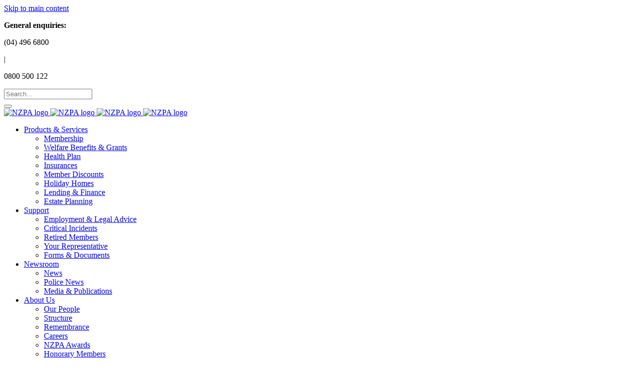

--- FILE ---
content_type: text/html; charset=utf-8
request_url: https://www.policeassn.org.nz/products-services/insurances/police-general-insurance/north-island-weather-2023
body_size: 10687
content:
<!DOCTYPE html>
<html lang="en-us">
<head>
    <meta charset="utf-8">

<!-- 
	This website is powered by TYPO3 - inspiring people to share!
	TYPO3 is a free open source Content Management Framework initially created by Kasper Skaarhoj and licensed under GNU/GPL.
	TYPO3 is copyright 1998-2025 of Kasper Skaarhoj. Extensions are copyright of their respective owners.
	Information and contribution at https://typo3.org/
-->

<link rel="icon" href="/_assets/356041292fbc3adb741af14563111c92/Images/favicon.ico" type="image/vnd.microsoft.icon">
<title>NZPA: North Island Weather 2023</title>
<meta name="generator" content="TYPO3 CMS">
<meta name="viewport" content="width=device-width, initial-scale=1">
<meta name="twitter:card" content="summary">

<link rel="stylesheet" href="/_assets/356041292fbc3adb741af14563111c92/JavaScript/fontawesome/css/all.min.css?1760577346" media="all" nonce="ctCvDq4iZI-d0gCQfUtM89ifRLrVTtWPDqMMPmF-Nq4JwbyfDq6K8Q">

<link rel="stylesheet" href="/typo3temp/assets/css/d786649a85acc59e5afd49a9f1947067.css?1728941310" media="all" nonce="ctCvDq4iZI-d0gCQfUtM89ifRLrVTtWPDqMMPmF-Nq4JwbyfDq6K8Q">
<link rel="stylesheet" href="/_assets/57719826e4b7df4321bd27b3a728d3ef/JavaScript/swiper/swiper-bundle.min.css?1752450429" media="all" nonce="ctCvDq4iZI-d0gCQfUtM89ifRLrVTtWPDqMMPmF-Nq4JwbyfDq6K8Q">
<link rel="stylesheet" href="https://fonts.googleapis.com/css2?family=Poppins:ital,wght@0,100;0,200;0,300;0,400;0,500;0,600;0,700;0,800;0,900;1,100;1,200;1,300;1,400;1,500;1,600;1,700;1,800;1,900&amp;display=swap" media="all" nonce="ctCvDq4iZI-d0gCQfUtM89ifRLrVTtWPDqMMPmF-Nq4JwbyfDq6K8Q">
<link rel="stylesheet" href="/_assets/356041292fbc3adb741af14563111c92/JavaScript/dist/style.css?1760577346" media="all" nonce="ctCvDq4iZI-d0gCQfUtM89ifRLrVTtWPDqMMPmF-Nq4JwbyfDq6K8Q">




<script src="/typo3temp/assets/js/126c4844b0667fde37eb9f7b8390a2fb.js?1729560499" nonce="ctCvDq4iZI-d0gCQfUtM89ifRLrVTtWPDqMMPmF-Nq4JwbyfDq6K8Q"></script>



<link rel="canonical" href="https://www.policeassn.org.nz/products-services/insurances/police-general-insurance/north-island-weather-2023">

</head>
<body class="withmenu">
<!-- Google Tag Manager (noscript) -->
<noscript><iframe src="https://www.googletagmanager.com/ns.html?id=GTM-M3LBR6D"
height="0" width="0" style="display:none;visibility:hidden"></iframe></noscript>
<!-- End Google Tag Manager (noscript) -->
<!-- Google Tag Manager (noscript) -->
<noscript><iframe src="https://www.googletagmanager.com/ns.html?id=GTM-W6R9542"
height="0" width="0" style="display:none;visibility:hidden"></iframe></noscript>
<!-- End Google Tag Manager (noscript) -->
<noscript><span id="javascript-required-message">Please enable JavaScript to view this website.</span></noscript>
<div class="h-full flex flex-col body-bg min-h-screen bg-white text-brand5" x-data :class="{'menu-open': $store.mainMenu}">
    <a class="sr-only" href="#content">
        Skip to main content
    </a>

    
<div class="hidden md:block">
    

    <div id="topBar" class="px-[5%] bg-brand4 w-full">
        <div class="w-full">
            <div class="grid grid-cols-2">
                <div>
                    <div class="flex items-center justify-start h-full">
                        


    

    

            <div id="c228" class="frame frame-default frame-type-text frame-layout-0 frame-textcolour-0 frame-bgcolour-0"
                
            >
                
                
                    



                
                
                        
                            



                        
                        
    <div class="ce-bodytext">
        <p><strong>General enquiries:</strong></p>
<p>(04) 496 6800</p>
<p>|</p>
<p>0800 500 122</p>
    </div>

                    
                
                    



                
                
                    



                
            </div>

        


                    </div>
                </div>
                <div id="top-bar-right-content-md-container">
                    <div id="top-bar-right-content" class="flex flex-wrap md:flex-nowrap items-center justify-center md:justify-end h-full">
                        
                            
<div id="SearchBar" class="my-3 searchbar block">
    <form
        method="get"
        id="form_kesearch_nav"
        name="form_kesearch_pi1"
        action="/search"
        role="search"
        class="flex items-center gap-2"
        x-data="siteSearch"
        x-cloak
    >
        <div class="input-group flex gap-3">
            <input
                type="search"
                id="ke-search-sword"
                name="tx_kesearch_pi1[sword]"
                value=""
                placeholder="Search..."
                required
                minlength="3"
                class="form-control border rounded-full py-2 px-2"
                aria-label="Search"
                spellcheck="false"
                x-ref="input"
            />
        </div>
        <button type="submit" @click.prevent="submit" aria-controls="ke-search-sword">
            <i class="h-6 fa-solid fa-magnifying-glass"></i>
        </button>
    </form>
</div>








                        
                        


    

    

            <a id="c1084"></a>
            
            
            
                



            
            
                



            
            

    
        <div class="tx-holidayhomes">
    <noscript style="color:red;">You must have JavaScript enabled to use this plugin</noscript>
    
    <div class="holidayhomes-vue" data-component="bookinglock" data-content="1084">
        
    </div>   


</div>

    


            
                



            
            
                



            
            

        




    

    

            <div id="c229" class="frame frame-default frame-type-html frame-layout-0 frame-textcolour-0 frame-bgcolour-0"
                
            >
                
                
                    



                
                
                        
                        

    <div class="flex flex-nowrap">
  <a href="https://www.facebook.com/NZPoliceAssociation" target="_blank"><i class="fab fa-facebook-f"></i></a>
  <a href="https://twitter.com/nzpoliceassn" target="_blank"><i class="fab fa-twitter"></i></a>
</div>


                    
                
                    



                
                
                    



                
            </div>

        


                        
                    </div>
                </div>
            </div>
        </div>
    </div>

</div>
<header class="header fixed md:sticky z-20 left-0 right-0 top-0 w-full flex flex-col bg-brand1 md:bg-white transition duration-500"  :class="$store.scroll.isScrolled && 'scrolled'">
    

    <div class="pl-[5%] justify-between align-middle h-24 flex items-center">
        <div class="logo origin-top-left self-start pt-5 transition duration-500">
            <a class="relative block transition-all duration-500" href="/">
                <img class="main-logo hidden md:block absolute top-0 left-0 bg-white p-2 rounded-full transition-all duration-500" alt="NZPA logo" src="/_assets/356041292fbc3adb741af14563111c92/Images/Logo_Main.svg" width="120" height="122" />
                <img class="small-logo hidden md:block absolute top-0 left-0 bg-transparent rounded-full transition-all duration-500" alt="NZPA logo" src="/_assets/356041292fbc3adb741af14563111c92/Images/Logo_Small.svg" width="180" height="52" />
                <img class="main-logo block md:hidden absolute top-0 left-0 rounded-full transition-all duration-500" alt="NZPA logo" src="/_assets/356041292fbc3adb741af14563111c92/Images/Logo_Main2.svg" width="120" height="122" />
                <img class="small-logo block md:hidden absolute top-0 left-0 bg-transparent rounded-full transition-all duration-500" alt="NZPA logo" src="/_assets/356041292fbc3adb741af14563111c92/Images/NZPA_Logo_Small_White.svg" width="180" height="52" />
            </a>
        </div>

        

            <nav class="navigation h-full flex items-center">
         
                
                    <div class="menu-nohamburger hidden xl:flex items-center ml-5 h-full">
                        
<ul class="flex gap-5 justify-center items-center">
	
		<li
			class="menu-group group relative block  active">
			
					<div class="menu-item flex items-center gap-5">
						<a title="Products &amp; Services" class="relative px-2 h-20 content-center text-center" href="/products-services">
							<span class="relative inline-block">Products &amp; Services</span>
						</a>
					</div>

					<ul class="sub-menu hidden group-hover:block w-full absolute top-100 left-0 bg-white shadow-md whitespace-nowrap py-2"
						style="left:50%; translate:-50%; min-width:300px;"
					>
						
							<li class="">
								<div class="flex items-center gap-5">
									<a class="w-full p-2 items-center justify-center text-center" title="Membership" href="/support/membership">
										Membership
									</a>
								</div>
								
									<ul class="third-level-menu hidden">
										
									</ul>
								
							</li>
						
							<li class="">
								<div class="flex items-center gap-5">
									<a class="w-full p-2 items-center justify-center text-center" title="Welfare Benefits &amp; Grants" href="/products-services/member-benefits/welfare-benefits-grants">
										Welfare Benefits &amp; Grants
									</a>
								</div>
								
							</li>
						
							<li class="">
								<div class="flex items-center gap-5">
									<a class="w-full p-2 items-center justify-center text-center" title="Health Plan" href="/products-services/health-plan">
										Health Plan
									</a>
								</div>
								
									<ul class="third-level-menu hidden">
										
									</ul>
								
							</li>
						
							<li class="active">
								<div class="flex items-center gap-5">
									<a class="w-full p-2 items-center justify-center text-center" title="Insurances" href="/products-services/insurances">
										Insurances
									</a>
								</div>
								
									<ul class="third-level-menu hidden">
										
									</ul>
								
							</li>
						
							<li class="">
								<div class="flex items-center gap-5">
									<a class="w-full p-2 items-center justify-center text-center" title="Member Discounts" href="/products-services/member-benefits/member-discounts">
										Member Discounts
									</a>
								</div>
								
							</li>
						
							<li class="">
								<div class="flex items-center gap-5">
									<a class="w-full p-2 items-center justify-center text-center" title="Holiday Homes" href="/holiday-homes">
										Holiday Homes
									</a>
								</div>
								
									<ul class="third-level-menu hidden">
										
									</ul>
								
							</li>
						
							<li class="">
								<div class="flex items-center gap-5">
									<a class="w-full p-2 items-center justify-center text-center" title="Lending &amp; Finance" href="/products-services/lending-finance">
										Lending &amp; Finance
									</a>
								</div>
								
									<ul class="third-level-menu hidden">
										
									</ul>
								
							</li>
						
							<li class="">
								<div class="flex items-center gap-5">
									<a class="w-full p-2 items-center justify-center text-center" title="Estate Planning" href="/products-services/estate-planning">
										Estate Planning
									</a>
								</div>
								
							</li>
						
					</ul>
				
		</li>
	
		<li
			class="menu-group group relative block ">
			
					<div class="menu-item flex items-center gap-5">
						<a title="Support" class="relative px-2 h-20 content-center text-center" href="/support">
							<span class="relative inline-block">Support</span>
						</a>
					</div>

					<ul class="sub-menu hidden group-hover:block w-full absolute top-100 left-0 bg-white shadow-md whitespace-nowrap py-2"
						style="left:50%; translate:-50%; min-width:300px;"
					>
						
							<li class="">
								<div class="flex items-center gap-5">
									<a class="w-full p-2 items-center justify-center text-center" title="Employment &amp; Legal Advice" href="/support/employment-legal-advice">
										Employment &amp; Legal Advice
									</a>
								</div>
								
									<ul class="third-level-menu hidden">
										
									</ul>
								
							</li>
						
							<li class="">
								<div class="flex items-center gap-5">
									<a class="w-full p-2 items-center justify-center text-center" title="Critical Incidents" href="/support/critical-incidents">
										Critical Incidents
									</a>
								</div>
								
							</li>
						
							<li class="">
								<div class="flex items-center gap-5">
									<a class="w-full p-2 items-center justify-center text-center" title="Retired Members" href="/support/retired-members">
										Retired Members
									</a>
								</div>
								
									<ul class="third-level-menu hidden">
										
									</ul>
								
							</li>
						
							<li class="">
								<div class="flex items-center gap-5">
									<a class="w-full p-2 items-center justify-center text-center" title="Your Representative" href="/support/your-representative">
										Your Representative
									</a>
								</div>
								
							</li>
						
							<li class="">
								<div class="flex items-center gap-5">
									<a class="w-full p-2 items-center justify-center text-center" title="Forms &amp; Documents" href="/support/forms-documents">
										Forms &amp; Documents
									</a>
								</div>
								
							</li>
						
					</ul>
				
		</li>
	
		<li
			class="menu-group group relative block ">
			
					<div class="menu-item flex items-center gap-5">
						<a title="Newsroom" class="relative px-2 h-20 content-center text-center" href="/newsroom">
							<span class="relative inline-block">Newsroom</span>
						</a>
					</div>

					<ul class="sub-menu hidden group-hover:block w-full absolute top-100 left-0 bg-white shadow-md whitespace-nowrap py-2"
						style="left:50%; translate:-50%; min-width:300px;"
					>
						
							<li class="">
								<div class="flex items-center gap-5">
									<a class="w-full p-2 items-center justify-center text-center" title="News" href="/newsroom/news-media">
										News
									</a>
								</div>
								
									<ul class="third-level-menu hidden">
										
									</ul>
								
							</li>
						
							<li class="">
								<div class="flex items-center gap-5">
									<a class="w-full p-2 items-center justify-center text-center" title="Police News" href="/newsroom/police-news">
										Police News
									</a>
								</div>
								
									<ul class="third-level-menu hidden">
										
									</ul>
								
							</li>
						
							<li class="">
								<div class="flex items-center gap-5">
									<a class="w-full p-2 items-center justify-center text-center" title="Media &amp; Publications" href="/newsroom/publications">
										Media &amp; Publications
									</a>
								</div>
								
							</li>
						
					</ul>
				
		</li>
	
		<li
			class="menu-group group relative block ">
			
					<div class="menu-item flex items-center gap-5">
						<a title="About Us" class="relative px-2 h-20 content-center text-center" href="/about-us">
							<span class="relative inline-block">About Us</span>
						</a>
					</div>

					<ul class="sub-menu hidden group-hover:block w-full absolute top-100 left-0 bg-white shadow-md whitespace-nowrap py-2"
						style="left:50%; translate:-50%; min-width:300px;"
					>
						
							<li class="">
								<div class="flex items-center gap-5">
									<a class="w-full p-2 items-center justify-center text-center" title="Our People" href="/about-us/our-people">
										Our People
									</a>
								</div>
								
							</li>
						
							<li class="">
								<div class="flex items-center gap-5">
									<a class="w-full p-2 items-center justify-center text-center" title="Structure" href="/about-us/structure">
										Structure
									</a>
								</div>
								
							</li>
						
							<li class="">
								<div class="flex items-center gap-5">
									<a class="w-full p-2 items-center justify-center text-center" title="Remembrance" href="/support/remembrance">
										Remembrance
									</a>
								</div>
								
							</li>
						
							<li class="">
								<div class="flex items-center gap-5">
									<a class="w-full p-2 items-center justify-center text-center" title="Careers" href="/about-us/careers">
										Careers
									</a>
								</div>
								
							</li>
						
							<li class="">
								<div class="flex items-center gap-5">
									<a class="w-full p-2 items-center justify-center text-center" title="NZPA Awards" href="/about-us/nzpa-awards">
										NZPA Awards
									</a>
								</div>
								
							</li>
						
							<li class="">
								<div class="flex items-center gap-5">
									<a class="w-full p-2 items-center justify-center text-center" title="Honorary Members" href="/about-us/honorary-members">
										Honorary Members
									</a>
								</div>
								
							</li>
						
							<li class="">
								<div class="flex items-center gap-5">
									<a class="w-full p-2 items-center justify-center text-center" title="Life Members" href="/about-us/life-members">
										Life Members
									</a>
								</div>
								
							</li>
						
					</ul>
				
		</li>
	
		<li
			class="menu-group group relative block ">
			
					<div class="menu-item flex items-center gap-5">
						<a title="Contact Us" class="relative px-2 h-20 content-center text-center" href="/contact-us">
							<span class="relative inline-block">Contact Us</span>
						</a>
					</div>

					<ul class="sub-menu hidden group-hover:block w-full absolute top-100 left-0 bg-white shadow-md whitespace-nowrap py-2"
						style="left:50%; translate:-50%; min-width:300px;"
					>
						
							<li class="">
								<div class="flex items-center gap-5">
									<a class="w-full p-2 items-center justify-center text-center" title="Additional Support" href="/contact-us/additional-support">
										Additional Support
									</a>
								</div>
								
							</li>
						
							<li class="">
								<div class="flex items-center gap-5">
									<a class="w-full p-2 items-center justify-center text-center" title="Complaints Process" href="/contact-us/complaints-process">
										Complaints Process
									</a>
								</div>
								
							</li>
						
							<li class="">
								<div class="flex items-center gap-5">
									<a class="w-full p-2 items-center justify-center text-center" title="Complaints &amp; Feedback Form" href="/support/complaints">
										Complaints &amp; Feedback Form
									</a>
								</div>
								
							</li>
						
							<li class="">
								<div class="flex items-center gap-5">
									<a class="w-full p-2 items-center justify-center text-center" title="Death Notices" href="/contact-us/death-notices">
										Death Notices
									</a>
								</div>
								
							</li>
						
					</ul>
				
		</li>
	
		<li
			class="menu-group group relative block ">
			
					<a title="Discounts" href="/products-services/member-benefits/member-discounts">
						Discounts
					</a>
				
		</li>
	
</ul>
<div class="block h-full">
	<div class="login-panel h-full">
		


    

    

            <a id="c239"></a>
            
            
            
                



            
            
                



            
            

    
        
        <div class="typo3_show_logged_out">
            <a class="btn btn-white" href="/support/membership">Join NZPA</a>
            <a class="btn btn-primary" href="/products-services/insurances/police-general-insurance/north-island-weather-2023?tx_authlogin_login%5Baction%5D=login&amp;tx_authlogin_login%5Bcontroller%5D=Login&amp;cHash=befcc4542fc3ecedb1cd29c625c506e4">Log in</a>
        </div>
    


    


            
                



            
            
                



            
            

        


	</div>
</div>

                    </div>
                

                
  

                <div class="flex flex-col md:flex-row-reverse md:h-full justify-end xl:hidden">
                    <div class="toggle-container h-full px-10 flex items-center">
                        <button id="menuToggle" class="flex flex-col gap-2 relative" x-data @click.stop="$store.mainMenu = !$store.mainMenu" :class="{ 'active': $store.mainMenu }" aria-controls="main-menu" :aria-expanded="$store.mainMenu" aria-label="Menu">
                            <span class="bar bg-white md:bg-brand1 hover:bg-brand3 relative transition-all" aria-hidden
                                :class="{ 'rotate-135 mt-2': $store.mainMenu }"
                                ></span>
                            <span class="bar bg-white md:bg-brand1 hover:bg-brand3 relative transition-all" aria-hidden
                                :class="{ 'rotate-45 -mt-3': $store.mainMenu }"
                                ></span>
                            <span class="bar bg-white md:bg-brand1 hover:bg-brand3 !w-5 self-end relative transition-all" aria-hidden
                                :class="{ 'translate-y-6 opacity-0': $store.mainMenu }"
                                ></span>
                            <span class="text-xs font-light text-white md:text-brand1 mb-0 absolute bottom-0 opacity-0 transition-all"
                                :class="{ '!-mb-4 opacity-100': $store.mainMenu }"
                                >Close</span>
                        </button>
                    </div>
                    <div id="login-panel-md-container" class="hidden md:block h-full">
                        <div id="login-panel" class="login-panel h-full flex items-center">
                            


    

    

            <a id="c239"></a>
            
            
            
                



            
            
                



            
            

    
        
        <div class="typo3_show_logged_out">
            <a class="btn btn-white" href="/support/membership">Join NZPA</a>
            <a class="btn btn-primary" href="/products-services/insurances/police-general-insurance/north-island-weather-2023?tx_authlogin_login%5Baction%5D=login&amp;tx_authlogin_login%5Bcontroller%5D=Login&amp;cHash=befcc4542fc3ecedb1cd29c625c506e4">Log in</a>
        </div>
    


    


            
                



            
            
                



            
            

        


                        </div>
                    </div>
                </div>

                

<div
	x-data
	:class="{ 'active': $store.mainMenu }"
	@click.outside="$store.mainMenu = false"
	@keydown.escape.window="$store.mainMenu = false"
	x-trap="$store.mainMenu"
	id="main-menu"
	class="menu hidden bg-white text-black absolute top-0 right-0 bottom-0 w-full md:w-menu h-screen overflow-x-hidden z-10 transition-all translate-x-[100vw] sm:translate-x-menu">
	<div class="relative flex flex-col h-full w-full">
		<!-- <button id="closeToggle" @click="$store.mainMenu = false" class="absolute top-2 right-4 text-5xl" aria-label="Close"><i class="fa-solid fa-xmark"></i></button> -->
		 <div id="top-bar-right-content-xs-menu-open-container" class="md:hidden flex justify-center py-5"></div>
		 <div id="login-panel-xs-menu-open-container" class="md:hidden flex justify-center py-5"></div>
		<ul>
			
				
				
				<li
					class="block  active"
					 x-data="menu"
					>
					
							<div class="flex items-center justify-between gap-5 px-4 py-2.5 border-t hover:bg-seethrough05">
								<a title="Products &amp; Services" class="relative text-black hover:text-black" href="/products-services">
									<span>Products &amp; Services</span>
								</a>
								<button class="sub-menu-toggle w-4 h-4" aria-label="Expand" :aria-expanded="open" @click="open = !open">
									<div class="relative">
										<span class="bar bg-brand1 !w-4 absolute top-1/2 -translate-y-1/2"></span>
										<span
											class="bar bg-brand1 !w-4 absolute top-1/2 -translate-y-1/2 transition" :class="!open && '-rotate-90'"></span>
									</div>
								</button>
							</div>

							<ul class="sub-menu" x-show="open" x-collapse>
								
									<li class="" x-data="menu">
										<div class="flex items-center gap-5 px-8 py-2.5 border-t hover:bg-seethrough05">
											<a class="text-black hover:text-black" title="Membership" href="/support/membership">
												Membership
											</a>
											
										</div>
										
									</li>
								
									<li class="" x-data="menu">
										<div class="flex items-center gap-5 px-8 py-2.5 border-t hover:bg-seethrough05">
											<a class="text-black hover:text-black" title="Welfare Benefits &amp; Grants" href="/products-services/member-benefits/welfare-benefits-grants">
												Welfare Benefits &amp; Grants
											</a>
											
										</div>
										
									</li>
								
									<li class="" x-data="menu">
										<div class="flex items-center gap-5 px-8 py-2.5 border-t hover:bg-seethrough05">
											<a class="text-black hover:text-black" title="Health Plan" href="/products-services/health-plan">
												Health Plan
											</a>
											
										</div>
										
									</li>
								
									<li class="active" x-data="menu">
										<div class="flex items-center gap-5 px-8 py-2.5 border-t hover:bg-seethrough05">
											<a class="text-black hover:text-black" title="Insurances" href="/products-services/insurances">
												Insurances
											</a>
											
										</div>
										
									</li>
								
									<li class="" x-data="menu">
										<div class="flex items-center gap-5 px-8 py-2.5 border-t hover:bg-seethrough05">
											<a class="text-black hover:text-black" title="Member Discounts" href="/products-services/member-benefits/member-discounts">
												Member Discounts
											</a>
											
										</div>
										
									</li>
								
									<li class="" x-data="menu">
										<div class="flex items-center gap-5 px-8 py-2.5 border-t hover:bg-seethrough05">
											<a class="text-black hover:text-black" title="Holiday Homes" href="/holiday-homes">
												Holiday Homes
											</a>
											
										</div>
										
									</li>
								
									<li class="" x-data="menu">
										<div class="flex items-center gap-5 px-8 py-2.5 border-t hover:bg-seethrough05">
											<a class="text-black hover:text-black" title="Lending &amp; Finance" href="/products-services/lending-finance">
												Lending &amp; Finance
											</a>
											
										</div>
										
									</li>
								
									<li class="" x-data="menu">
										<div class="flex items-center gap-5 px-8 py-2.5 border-t hover:bg-seethrough05">
											<a class="text-black hover:text-black" title="Estate Planning" href="/products-services/estate-planning">
												Estate Planning
											</a>
											
										</div>
										
									</li>
								
							</ul>
						
				</li>
			
				
				
				<li
					class="block "
					 x-data="menu"
					>
					
							<div class="flex items-center justify-between gap-5 px-4 py-2.5 border-t hover:bg-seethrough05">
								<a title="Support" class="relative text-black hover:text-black" href="/support">
									<span>Support</span>
								</a>
								<button class="sub-menu-toggle w-4 h-4" aria-label="Expand" :aria-expanded="open" @click="open = !open">
									<div class="relative">
										<span class="bar bg-brand1 !w-4 absolute top-1/2 -translate-y-1/2"></span>
										<span
											class="bar bg-brand1 !w-4 absolute top-1/2 -translate-y-1/2 transition" :class="!open && '-rotate-90'"></span>
									</div>
								</button>
							</div>

							<ul class="sub-menu" x-show="open" x-collapse>
								
									<li class="" x-data="menu">
										<div class="flex items-center gap-5 px-8 py-2.5 border-t hover:bg-seethrough05">
											<a class="text-black hover:text-black" title="Employment &amp; Legal Advice" href="/support/employment-legal-advice">
												Employment &amp; Legal Advice
											</a>
											
										</div>
										
									</li>
								
									<li class="" x-data="menu">
										<div class="flex items-center gap-5 px-8 py-2.5 border-t hover:bg-seethrough05">
											<a class="text-black hover:text-black" title="Critical Incidents" href="/support/critical-incidents">
												Critical Incidents
											</a>
											
										</div>
										
									</li>
								
									<li class="" x-data="menu">
										<div class="flex items-center gap-5 px-8 py-2.5 border-t hover:bg-seethrough05">
											<a class="text-black hover:text-black" title="Retired Members" href="/support/retired-members">
												Retired Members
											</a>
											
										</div>
										
									</li>
								
									<li class="" x-data="menu">
										<div class="flex items-center gap-5 px-8 py-2.5 border-t hover:bg-seethrough05">
											<a class="text-black hover:text-black" title="Your Representative" href="/support/your-representative">
												Your Representative
											</a>
											
										</div>
										
									</li>
								
									<li class="" x-data="menu">
										<div class="flex items-center gap-5 px-8 py-2.5 border-t hover:bg-seethrough05">
											<a class="text-black hover:text-black" title="Forms &amp; Documents" href="/support/forms-documents">
												Forms &amp; Documents
											</a>
											
										</div>
										
									</li>
								
							</ul>
						
				</li>
			
				
				
				<li
					class="block "
					 x-data="menu"
					>
					
							<div class="flex items-center justify-between gap-5 px-4 py-2.5 border-t hover:bg-seethrough05">
								<a title="Newsroom" class="relative text-black hover:text-black" href="/newsroom">
									<span>Newsroom</span>
								</a>
								<button class="sub-menu-toggle w-4 h-4" aria-label="Expand" :aria-expanded="open" @click="open = !open">
									<div class="relative">
										<span class="bar bg-brand1 !w-4 absolute top-1/2 -translate-y-1/2"></span>
										<span
											class="bar bg-brand1 !w-4 absolute top-1/2 -translate-y-1/2 transition" :class="!open && '-rotate-90'"></span>
									</div>
								</button>
							</div>

							<ul class="sub-menu" x-show="open" x-collapse>
								
									<li class="" x-data="menu">
										<div class="flex items-center gap-5 px-8 py-2.5 border-t hover:bg-seethrough05">
											<a class="text-black hover:text-black" title="News" href="/newsroom/news-media">
												News
											</a>
											
										</div>
										
									</li>
								
									<li class="" x-data="menu">
										<div class="flex items-center gap-5 px-8 py-2.5 border-t hover:bg-seethrough05">
											<a class="text-black hover:text-black" title="Police News" href="/newsroom/police-news">
												Police News
											</a>
											
										</div>
										
									</li>
								
									<li class="" x-data="menu">
										<div class="flex items-center gap-5 px-8 py-2.5 border-t hover:bg-seethrough05">
											<a class="text-black hover:text-black" title="Media &amp; Publications" href="/newsroom/publications">
												Media &amp; Publications
											</a>
											
										</div>
										
									</li>
								
							</ul>
						
				</li>
			
				
				
				<li
					class="block "
					 x-data="menu"
					>
					
							<div class="flex items-center justify-between gap-5 px-4 py-2.5 border-t hover:bg-seethrough05">
								<a title="About Us" class="relative text-black hover:text-black" href="/about-us">
									<span>About Us</span>
								</a>
								<button class="sub-menu-toggle w-4 h-4" aria-label="Expand" :aria-expanded="open" @click="open = !open">
									<div class="relative">
										<span class="bar bg-brand1 !w-4 absolute top-1/2 -translate-y-1/2"></span>
										<span
											class="bar bg-brand1 !w-4 absolute top-1/2 -translate-y-1/2 transition" :class="!open && '-rotate-90'"></span>
									</div>
								</button>
							</div>

							<ul class="sub-menu" x-show="open" x-collapse>
								
									<li class="" x-data="menu">
										<div class="flex items-center gap-5 px-8 py-2.5 border-t hover:bg-seethrough05">
											<a class="text-black hover:text-black" title="Our People" href="/about-us/our-people">
												Our People
											</a>
											
										</div>
										
									</li>
								
									<li class="" x-data="menu">
										<div class="flex items-center gap-5 px-8 py-2.5 border-t hover:bg-seethrough05">
											<a class="text-black hover:text-black" title="Structure" href="/about-us/structure">
												Structure
											</a>
											
										</div>
										
									</li>
								
									<li class="" x-data="menu">
										<div class="flex items-center gap-5 px-8 py-2.5 border-t hover:bg-seethrough05">
											<a class="text-black hover:text-black" title="Remembrance" href="/support/remembrance">
												Remembrance
											</a>
											
										</div>
										
									</li>
								
									<li class="" x-data="menu">
										<div class="flex items-center gap-5 px-8 py-2.5 border-t hover:bg-seethrough05">
											<a class="text-black hover:text-black" title="Careers" href="/about-us/careers">
												Careers
											</a>
											
										</div>
										
									</li>
								
									<li class="" x-data="menu">
										<div class="flex items-center gap-5 px-8 py-2.5 border-t hover:bg-seethrough05">
											<a class="text-black hover:text-black" title="NZPA Awards" href="/about-us/nzpa-awards">
												NZPA Awards
											</a>
											
										</div>
										
									</li>
								
									<li class="" x-data="menu">
										<div class="flex items-center gap-5 px-8 py-2.5 border-t hover:bg-seethrough05">
											<a class="text-black hover:text-black" title="Honorary Members" href="/about-us/honorary-members">
												Honorary Members
											</a>
											
										</div>
										
									</li>
								
									<li class="" x-data="menu">
										<div class="flex items-center gap-5 px-8 py-2.5 border-t hover:bg-seethrough05">
											<a class="text-black hover:text-black" title="Life Members" href="/about-us/life-members">
												Life Members
											</a>
											
										</div>
										
									</li>
								
							</ul>
						
				</li>
			
				
				
				<li
					class="block "
					 x-data="menu"
					>
					
							<div class="flex items-center justify-between gap-5 px-4 py-2.5 border-t hover:bg-seethrough05">
								<a title="Contact Us" class="relative text-black hover:text-black" href="/contact-us">
									<span>Contact Us</span>
								</a>
								<button class="sub-menu-toggle w-4 h-4" aria-label="Expand" :aria-expanded="open" @click="open = !open">
									<div class="relative">
										<span class="bar bg-brand1 !w-4 absolute top-1/2 -translate-y-1/2"></span>
										<span
											class="bar bg-brand1 !w-4 absolute top-1/2 -translate-y-1/2 transition" :class="!open && '-rotate-90'"></span>
									</div>
								</button>
							</div>

							<ul class="sub-menu" x-show="open" x-collapse>
								
									<li class="" x-data="menu">
										<div class="flex items-center gap-5 px-8 py-2.5 border-t hover:bg-seethrough05">
											<a class="text-black hover:text-black" title="Additional Support" href="/contact-us/additional-support">
												Additional Support
											</a>
											
										</div>
										
									</li>
								
									<li class="" x-data="menu">
										<div class="flex items-center gap-5 px-8 py-2.5 border-t hover:bg-seethrough05">
											<a class="text-black hover:text-black" title="Complaints Process" href="/contact-us/complaints-process">
												Complaints Process
											</a>
											
										</div>
										
									</li>
								
									<li class="" x-data="menu">
										<div class="flex items-center gap-5 px-8 py-2.5 border-t hover:bg-seethrough05">
											<a class="text-black hover:text-black" title="Complaints &amp; Feedback Form" href="/support/complaints">
												Complaints &amp; Feedback Form
											</a>
											
										</div>
										
									</li>
								
									<li class="" x-data="menu">
										<div class="flex items-center gap-5 px-8 py-2.5 border-t hover:bg-seethrough05">
											<a class="text-black hover:text-black" title="Death Notices" href="/contact-us/death-notices">
												Death Notices
											</a>
											
										</div>
										
									</li>
								
							</ul>
						
				</li>
			
				
				
				<li
					class="block "
					 
					>
					
							<div class="px-4 py-2.5 border-t ">
								<a class="text-black hover:text-black " title="Discounts" href="/products-services/member-benefits/member-discounts">
									Discounts
								</a>
							</div>
						
				</li>
			
		</ul>
	</div>
</div>

            </nav>
        
    </div>
    <div id="login-panel-xs-container" class="md:hidden flex justify-center items-center h-20 overflow-hidden transition-all"></div>
</header>




    <div id="content" class="main-section">
        <!--TYPO3SEARCH_begin-->
        <section id="section_page365" class=" content_section">
            

    <div id="singlepage">
    	<div id="banner" class="page-content">
			

    
        <ol class="breadcrumb container flex">
            
                <li class="breadcrumb-item pl-2 first:pl-0
                            before:content-['/'] before:pr-2 before:text-white first:before:content-none"
                >
                    
                            <a class="breadcrumb-link group text-white hover:text-white" href="/" title="Home">
                                <span class="breadcrumb-text group-hover:underline">Home</span>
                            </a>
                        
                </li>
            
                <li class="breadcrumb-item pl-2 first:pl-0
                            before:content-['/'] before:pr-2 before:text-white first:before:content-none"
                >
                    
                            <a class="breadcrumb-link group text-white hover:text-white" href="/products-services" title="Products &amp; Services">
                                <span class="breadcrumb-text group-hover:underline">Products &amp; Services</span>
                            </a>
                        
                </li>
            
                <li class="breadcrumb-item pl-2 first:pl-0
                            before:content-['/'] before:pr-2 before:text-white first:before:content-none"
                >
                    
                            <a class="breadcrumb-link group text-white hover:text-white" href="/products-services/insurances" title="Insurances">
                                <span class="breadcrumb-text group-hover:underline">Insurances</span>
                            </a>
                        
                </li>
            
                <li class="breadcrumb-item pl-2 first:pl-0
                            before:content-['/'] before:pr-2 before:text-white first:before:content-none"
                >
                    
                            <a class="breadcrumb-link group text-white hover:text-white" href="/products-services/insurances/police-general-insurance" title="Police General Insurance">
                                <span class="breadcrumb-text group-hover:underline">Police General Insurance</span>
                            </a>
                        
                </li>
            
                <li class="breadcrumb-item active pl-2 first:pl-0
                            before:content-['/'] before:pr-2 before:text-white first:before:content-none"
                >
                    
                            <span class="breadcrumb-text opacity-50">North Island Weather 2023</span>
                        
                </li>
            
        </ol>
    


			
        	


    

    

            <div id="c2332" class="frame frame-default frame-type-header frame-layout-0 frame-textcolour-0 frame-bgcolour-0 container max-w-default"
                
            >
                
                
                    



                
                
                        
                            

    
        <header>
            

    
            
                

    
            <h2 class="">
                North Island Weather 2023
            </h2>
        



            
        



            



            



        </header>
    



                        
                        
                    
                
                    



                
                
                    



                
            </div>

        


    	</div>
    
		<div class="singlepage-container page-content withmenu container">
			<div class="grid grid-cols-1 md:grid-cols-3 gap-10">
				<div class="col-span-1 md:col-span-2 withmenu_sidecontent">
					


    

    

            <div id="c2333" class="frame frame-default frame-type-textpic frame-layout-0 frame-textcolour-0 frame-bgcolour-0"
                
            >
                
                
                    



                
                
                        

    
        

    



    


                        

    <div class="ce-textpic ce-center ce-above">
        
            




        

        
                <div class="ce-bodytext">
                    
                    <h3>16.02.2023 - Cyclone Gabrielle update</h3>
<p>The damage caused by Cyclone Gabrielle, following the upper North Island /Auckland Anniversary weekend floods, has resulted in a significant catastrophe. Our insurance partners IAG are upscaling to respond to this event. As a Police Association member you have access to a dedicated team via our regular claims line.</p>
<p><strong>Fire &amp; General</strong></p>
<p>The volume of claims will take a significant time to work through and claims are being triaged based on severity. When you lodge a claim, try and include as much helpful information as you can.</p>
<p>To lodge a claim, please email <a href="mailto:personalclaims@nzi.co.nz">personalclaims@nzi.co.nz</a>. Alternatively, you can call 0800 500 122 and press *4.&nbsp;</p>
<p>Please include:&nbsp;</p><ul> 	<li>If you are out of your home</li> 	<li>If you have lost your contents and need to urgently purchase items.</li> </ul><p><strong>Health Plan</strong></p>
<p>If your surgery has been delayed as a result of hospital closures or your inability to travel, please note your surgical prior approval is now valid for 6 months. We have extended this out from the regular 4 month period. If the price of your procedure has increased this will need to be reapproved.&nbsp;</p>
<p>We have had reports from some members who have had significant water damage resulting in loss of physical receipts. Please contact your health provider and request a replacement copy. Primary claims can then be submitted through the usual process.</p>
<p>&nbsp;</p>
<p><em>Please refer to our 30.01.2023 update below for helpful information.</em></p>
<p>&nbsp;</p>
<h3>30.01.2023 - North Island Flooding</h3>
<p>The flooding, mostly in the upper regions of the North Island, already constitutes&nbsp;New Zealand’s largest insurance event since the Christchurch earthquake. Our underwriters (IAG New Zealand Limited)&nbsp;will be triaging resulting claims to ensure&nbsp;the most urgent needs are prioritised. We ask for your understanding and patience&nbsp;as we work through this busy period.<br> <br> For members who have been seriously impacted,&nbsp;the Police Welfare Fund offers a range of benefits and hardship grants. If you believe you may qualify for aid, please contact your local representative or senior employment advisor: districts. Our website lists these members by station, district and area committee:&nbsp;<a href="https://www.policeassn.org.nz/support/your-representative#/" target="_blank">Your Representative - NZ Police Association (policeassn.org.nz)</a></p><ul> </ul><p>You may also find the following information helpful:<br> <br> <strong>Health &amp; Safety</strong></p><ul> 	<li>Prioritise your safety and that of your whānau first and heed the advice of your local authorities. Follow the instructions of Civil Defence and emergency service providers.&nbsp;</li> 	<li>Stay out of flood water and always treat it as if it is contaminated.</li> 	<li>Avoid doing anything that puts your safety at risk or creates additional damage to your property.</li> 	<li>Avoid using vehicles or electrical appliances that might have water damage.</li> 	<li>Wear gloves, masks, and protective gear so you don’t encounter anything dangerous.</li> </ul><p><strong>House and Contents</strong></p><ul> 	<li>Try to make buildings safe and weatherproof but don’t make any emergency repairs unless it is safe to do so. Don't start non-essential repairs without talking to the team at IAG.</li> 	<li>If water has entered your property, don't turn on your electricity until it has been inspected by an electrician.</li> 	<li>Retain invoices for the repair of any essential services, such as water, electricity, gas and sewerage.</li> 	<li>Do what’s immediately necessary to make your home safe and sanitary and when cleaning, wear a mask, gloves, and overalls to minimise exposure to potentially hazardous materials.</li> 	<li>Photograph and&nbsp;list of any perishables you must dispose of.</li> 	<li>Photograph and discard any water or mud-damaged goods&nbsp;such as saturated carpets and soft furnishings that pose a health risk.&nbsp;If you choose to remove floor coverings to assist drying, please take photos and keep a sample to make replacement easier.</li> 	<li>Photograph any other damaged property to help speed up the assessments and claims process.</li> 	<li>Clearly indicate and take a photo of where flood water reached its highest within your property.</li> 	<li>Retain any damaged items that don’t pose a health and safety risk.</li> </ul><p><strong>Uninhabitable dwelling</strong></p><ul> 	<li>If&nbsp;flooding has made&nbsp;your home&nbsp;uninhabitable, you may be entitled to claim for alternative accommodation costs.</li> 	<li>The NZPA house and contents policies have an automatic additional benefit for up to $20,000 of alternative accommodation costs. Check the policy wording&nbsp;inside your NZPA portal for details of what you can claim for.</li> </ul><p><strong>Vehicles</strong></p><ul> 	<li>Do not drive your vehicle if it has suffered water damage.</li> </ul><p><br> Visit IAG's website for more detailed information on what to do in the event of storms and floods, a breakdown of the claims process, and what to expect once you've made your claim:&nbsp;<a href="https://iagnz.custhelp.com/app/answers/detail/a_id/1433/session/[base64]%3D" target="_blank" rel="noreferrer">IAG - Storm and Floods</a><br> <br> For any concerns or enquiries please contact us at 0800 500 122 and press #4.</p>
                </div>
            

        
    </div>


                    
                
                    



                
                
                    



                
            </div>

        


				</div>
				<div class="col-span-1 offset-md-1 side-nav">
					<!--TYPO3SEARCH_end-->
					


    

    

            <div id="c2331" class="frame frame-default frame-type-menu_sitemap_pages frame-layout-0 frame-textcolour-0 frame-bgcolour-0"
                
            >
                
                
                    



                
                
                        
                            

    
        <header>
            

    
            <h3 class="">
                Police General Insurance
            </h3>
        



            



            



        </header>
    



                        
                        
    
    
        <ul>
            
                <li class="first:border-t border-b" 
                    x-data="{ open: false }"
                    @click="open = !open" 
                    :class="{ 'open': open }" 
                    aria-label="Expand" 
                    :aria-expanded="open" 
                >
                    <div class="px-4 py-2 flex justify-between items-center cursor-pointer transition-colors hover:bg-seethrough05 ">
                        <a href="/products-services/insurances/police-general-insurance/increase-in-motor-premiums" title="Increase in Motor premiums"
                            class="transition-colors hover:underline hover:text-brand1"
                        >
                            <span>Increase in Motor premiums</span>
                        </a>
                        
                    </div>
                    <div x-show="open" x-collapse>
                        
    

                    </div>
                </li>
            
                <li class="first:border-t border-b" 
                    x-data="{ open: false }"
                    @click="open = !open" 
                    :class="{ 'open': open }" 
                    aria-label="Expand" 
                    :aria-expanded="open" 
                >
                    <div class="px-4 py-2 flex justify-between items-center cursor-pointer transition-colors hover:bg-seethrough05 bg-seethrough05">
                        <a href="/products-services/insurances/police-general-insurance/north-island-weather-2023" aria-current="page" title="North Island Weather 2023"
                            class="transition-colors hover:underline hover:text-brand1"
                        >
                            <span>North Island Weather 2023</span>
                        </a>
                        
                    </div>
                    <div x-show="open" x-collapse>
                        
    

                    </div>
                </li>
            
                <li class="first:border-t border-b" 
                    x-data="{ open: false }"
                    @click="open = !open" 
                    :class="{ 'open': open }" 
                    aria-label="Expand" 
                    :aria-expanded="open" 
                >
                    <div class="px-4 py-2 flex justify-between items-center cursor-pointer transition-colors hover:bg-seethrough05 ">
                        <a href="/products-services/insurances/police-general-insurance/2022-premium-eqc-levy-increases" title="Premium &amp; EQC levy increases"
                            class="transition-colors hover:underline hover:text-brand1"
                        >
                            <span>Premium &amp; EQC levy increases</span>
                        </a>
                        
                    </div>
                    <div x-show="open" x-collapse>
                        
    

                    </div>
                </li>
            
                <li class="first:border-t border-b" 
                    x-data="{ open: false }"
                    @click="open = !open" 
                    :class="{ 'open': open }" 
                    aria-label="Expand" 
                    :aria-expanded="open" 
                >
                    <div class="px-4 py-2 flex justify-between items-center cursor-pointer transition-colors hover:bg-seethrough05 ">
                        <a href="/products-services/insurances/police-general-insurance/home-insurance" title="Home Insurance"
                            class="transition-colors hover:underline hover:text-brand1"
                        >
                            <span>Home Insurance</span>
                        </a>
                        
                    </div>
                    <div x-show="open" x-collapse>
                        
    

                    </div>
                </li>
            
                <li class="first:border-t border-b" 
                    x-data="{ open: false }"
                    @click="open = !open" 
                    :class="{ 'open': open }" 
                    aria-label="Expand" 
                    :aria-expanded="open" 
                >
                    <div class="px-4 py-2 flex justify-between items-center cursor-pointer transition-colors hover:bg-seethrough05 ">
                        <a href="/products-services/insurances/police-general-insurance/contents-insurance" title="Contents Insurance"
                            class="transition-colors hover:underline hover:text-brand1"
                        >
                            <span>Contents Insurance</span>
                        </a>
                        
                    </div>
                    <div x-show="open" x-collapse>
                        
    

                    </div>
                </li>
            
                <li class="first:border-t border-b" 
                    x-data="{ open: false }"
                    @click="open = !open" 
                    :class="{ 'open': open }" 
                    aria-label="Expand" 
                    :aria-expanded="open" 
                >
                    <div class="px-4 py-2 flex justify-between items-center cursor-pointer transition-colors hover:bg-seethrough05 ">
                        <a href="/products-services/insurances/police-general-insurance/vehicle-insurance" title="Vehicle Insurance"
                            class="transition-colors hover:underline hover:text-brand1"
                        >
                            <span>Vehicle Insurance</span>
                        </a>
                        
                            <button class="transition-transform" :class="open && 'rotate-90'">
                                <i class="fa-solid fa-angle-right"></i>
                            </button>
                        
                    </div>
                    <div x-show="open" x-collapse>
                        
    
        <ul class="">
            
                <li class="first:border-t border-b last:border-b-0"
                    x-data="{ open: false }"
                    @click.stop
                    @click="open = !open" 
                    :class="{ 'open': open }" 
                    aria-label="Expand" 
                    :aria-expanded="open" 
                >
                    <div class="pl-8 pr-4 py-2 flex justify-between items-center cursor-pointer transition-colors hover:bg-seethrough05 ">
                        <a href="/products-services/insurances/police-general-insurance/roadside-assistance-app" title="Roadside Assistance App"
                            class="transition-colors hover:underline hover:text-brand1"
                        >
                            <span class="text-sm">Roadside Assistance App</span>
                        </a>
                        
                    </div>
                    <div x-show="open" x-collapse>
                        
    

                    </div>
                </li>
            
        </ul>
    

                    </div>
                </li>
            
                <li class="first:border-t border-b" 
                    x-data="{ open: false }"
                    @click="open = !open" 
                    :class="{ 'open': open }" 
                    aria-label="Expand" 
                    :aria-expanded="open" 
                >
                    <div class="px-4 py-2 flex justify-between items-center cursor-pointer transition-colors hover:bg-seethrough05 ">
                        <a href="/products-services/insurances/police-general-insurance/pleasurecraft-insurance" title="Pleasure Craft Insurance"
                            class="transition-colors hover:underline hover:text-brand1"
                        >
                            <span>Pleasure Craft Insurance</span>
                        </a>
                        
                    </div>
                    <div x-show="open" x-collapse>
                        
    

                    </div>
                </li>
            
        </ul>
    


                    
                
                    



                
                
                    



                
            </div>

        


					<!--TYPO3SEARCH_begin-->
				</div>
				<div class="col-span-1 md:col-span-3 withmenu_fullwidth">
					
				</div>
			</div>
		</div>
    </div> 


        </section>
        <!--TYPO3SEARCH_end-->
    </div>

    <footer class="mt-auto bg-brand1 text-white py-8">
    <div class="row container">
        <div class="footer-container grid md:grid-cols-2 lg:flex lg:justify-between gap-10 pt-5 pb-20">
            


    

    

            <div id="c232" class="frame frame-default frame-type-menu_subpages frame-layout-0 frame-textcolour-0 frame-bgcolour-0"
                
            >
                
                
                    



                
                
                        
                            

    
        <header>
            

    
            <h5 class="">
                <a href="/products-services">Products &amp; Services</a>
            </h5>
        



            



            



        </header>
    



                        
                        
    
        <ul>
            
                <li>
                    <a href="/support/membership" title="Membership">
                        <span>Membership</span>
                    </a>
                </li>
            
                <li>
                    <a href="/products-services/member-benefits/welfare-benefits-grants" title="Welfare Benefits &amp; Grants">
                        <span>Welfare Benefits &amp; Grants</span>
                    </a>
                </li>
            
                <li>
                    <a href="/products-services/health-plan" title="Health Plan">
                        <span>Health Plan</span>
                    </a>
                </li>
            
                <li>
                    <a href="/products-services/insurances" title="Insurances">
                        <span>Insurances</span>
                    </a>
                </li>
            
                <li>
                    <a href="/products-services/member-benefits/member-discounts" title="Member Discounts">
                        <span>Member Discounts</span>
                    </a>
                </li>
            
                <li>
                    <a href="/holiday-homes" title="Holiday Homes">
                        <span>Holiday Homes</span>
                    </a>
                </li>
            
                <li>
                    <a href="/products-services/lending-finance" title="Lending &amp; Finance">
                        <span>Lending &amp; Finance</span>
                    </a>
                </li>
            
                <li>
                    <a href="/products-services/estate-planning" title="Estate Planning">
                        <span>Estate Planning</span>
                    </a>
                </li>
            
        </ul>
    

                    
                
                    



                
                
                    



                
            </div>

        


            


    

    

            <div id="c233" class="frame frame-default frame-type-menu_subpages frame-layout-0 frame-textcolour-0 frame-bgcolour-0"
                
            >
                
                
                    



                
                
                        
                            

    
        <header>
            

    
            <h5 class="">
                <a href="/newsroom">Newsroom</a>
            </h5>
        



            



            



        </header>
    



                        
                        
    
        <ul>
            
                <li>
                    <a href="/newsroom/news-media" title="News">
                        <span>News</span>
                    </a>
                </li>
            
                <li>
                    <a href="/newsroom/police-news" title="Police News">
                        <span>Police News</span>
                    </a>
                </li>
            
                <li>
                    <a href="/newsroom/publications" title="Media &amp; Publications">
                        <span>Media &amp; Publications</span>
                    </a>
                </li>
            
        </ul>
    

                    
                
                    



                
                
                    



                
            </div>

        


            


    

    

            <div id="c235" class="frame frame-default frame-type-menu_subpages frame-layout-0 frame-textcolour-0 frame-bgcolour-0"
                
            >
                
                
                    



                
                
                        
                            

    
        <header>
            

    
            <h5 class="">
                <a href="/support">Support</a>
            </h5>
        



            



            



        </header>
    



                        
                        
    
        <ul>
            
                <li>
                    <a href="/support/employment-legal-advice" title="Employment &amp; Legal Advice">
                        <span>Employment &amp; Legal Advice</span>
                    </a>
                </li>
            
                <li>
                    <a href="/support/critical-incidents" title="Critical Incidents">
                        <span>Critical Incidents</span>
                    </a>
                </li>
            
                <li>
                    <a href="/support/retired-members" title="Retired Members">
                        <span>Retired Members</span>
                    </a>
                </li>
            
                <li>
                    <a href="/support/your-representative" title="Your Representative">
                        <span>Your Representative</span>
                    </a>
                </li>
            
                <li>
                    <a href="/support/forms-documents" title="Forms &amp; Documents">
                        <span>Forms &amp; Documents</span>
                    </a>
                </li>
            
        </ul>
    

                    
                
                    



                
                
                    



                
            </div>

        


            


    

    

            <div id="c234" class="frame frame-default frame-type-menu_subpages frame-layout-0 frame-textcolour-0 frame-bgcolour-0"
                
            >
                
                
                    



                
                
                        
                            

    
        <header>
            

    
            <h5 class="">
                <a href="/about-us">About Us</a>
            </h5>
        



            



            



        </header>
    



                        
                        
    
        <ul>
            
                <li>
                    <a href="/about-us/our-people" title="Our People">
                        <span>Our People</span>
                    </a>
                </li>
            
                <li>
                    <a href="/about-us/structure" title="Structure">
                        <span>Structure</span>
                    </a>
                </li>
            
                <li>
                    <a href="/support/remembrance" title="Remembrance">
                        <span>Remembrance</span>
                    </a>
                </li>
            
                <li>
                    <a href="/about-us/careers" title="Careers">
                        <span>Careers</span>
                    </a>
                </li>
            
                <li>
                    <a href="/about-us/nzpa-awards" title="NZPA Awards">
                        <span>NZPA Awards</span>
                    </a>
                </li>
            
                <li>
                    <a href="/about-us/honorary-members" title="Honorary Members">
                        <span>Honorary Members</span>
                    </a>
                </li>
            
                <li>
                    <a href="/about-us/life-members" title="Life Members">
                        <span>Life Members</span>
                    </a>
                </li>
            
        </ul>
    

                    
                
                    



                
                
                    



                
            </div>

        


            <div>


    

    

            <div id="c236" class="frame frame-default frame-type-menu_subpages frame-layout-0 frame-textcolour-0 frame-bgcolour-0"
                
            >
                
                
                    



                
                
                        
                            

    
        <header>
            

    
            <h5 class="">
                <a href="/contact-us">Contact</a>
            </h5>
        



            



            



        </header>
    



                        
                        
    
        <ul>
            
                <li>
                    <a href="/contact-us/additional-support" title="Additional Support">
                        <span>Additional Support</span>
                    </a>
                </li>
            
                <li>
                    <a href="/contact-us/complaints-process" title="Complaints Process">
                        <span>Complaints Process</span>
                    </a>
                </li>
            
                <li>
                    <a href="/support/complaints" title="Complaints &amp; Feedback Form">
                        <span>Complaints &amp; Feedback Form</span>
                    </a>
                </li>
            
                <li>
                    <a href="/contact-us/death-notices" title="Death Notices">
                        <span>Death Notices</span>
                    </a>
                </li>
            
        </ul>
    

                    
                
                    



                
                
                    



                
            </div>

        




    

    

            <div id="c245" class="frame frame-default frame-type-text frame-layout-0 frame-textcolour-0 frame-bgcolour-0 mt-10"
                
            >
                
                
                    



                
                
                        
                            

    



                        
                        
    <div class="ce-bodytext">
        <p>04 496 6800</p>
<p><a href="mailto:enquiries@policeassn.org.nz">Email us</a></p>
    </div>

                    
                
                    



                
                
                    



                
            </div>

        




    

    

            <div id="c250" class="frame frame-default frame-type-html frame-layout-0 frame-textcolour-0 frame-bgcolour-0"
                
            >
                
                
                    



                
                
                        
                        

    <a href="https://facebook.com/NZPoliceAssociation" target="_blank" title="NZPA on Facebook">
	<i class="fab fa-facebook-f"></i>
</a>

<a href="https://twitter.com/nzpoliceassn" target="_blank" title="NZPA on Twitter">
	<i class="fab fa-twitter"></i>
</a>


                    
                
                    



                
                
                    



                
            </div>

        

</div>
        </div>
        <hr/>
        <div class="extra-container text-center md:text-right">
            <div class="grid md:grid-cols-2">
                <div>
                    


    

    

            <div id="c246" class="frame frame-default frame-type-image frame-layout-110 frame-textcolour-0 frame-bgcolour-0"
                
            >
                
                
                    



                
                
                        
                            

    



                        
                        
        

    
        
            

        
<figure class="image">
    
            <a href="http://www.police.govt.nz/">
                




<picture>
    
        
            
                
                
                    
                    
                    
                    
                            
                        
                    
                
                    
                    
                    
                    
                            
                        
                    
                
            
            <source data-variant="default" data-maxwidth="2000" media="(min-width: 1536px)" srcset="/fileadmin/templates/img/Sponsor_logo_police_white.png 1x,/fileadmin/templates/img/Sponsor_logo_police_white.png 2x">
        
    
        
            
                
                
                    
                    
                    
                    
                            
                        
                    
                
                    
                    
                    
                    
                            
                        
                    
                
            
            <source data-variant="xlarge" data-maxwidth="1536" media="(min-width: 1280px)" srcset="/fileadmin/templates/img/Sponsor_logo_police_white.png 1x,/fileadmin/templates/img/Sponsor_logo_police_white.png 2x">
        
    
        
            
                
                
                    
                    
                    
                    
                            
                        
                    
                
                    
                    
                    
                    
                            
                        
                    
                
            
            <source data-variant="large" data-maxwidth="1280" media="(min-width: 1024px)" srcset="/fileadmin/templates/img/Sponsor_logo_police_white.png 1x,/fileadmin/templates/img/Sponsor_logo_police_white.png 2x">
        
    
        
            
                
                
                    
                    
                    
                    
                            
                        
                    
                
                    
                    
                    
                    
                            
                        
                    
                
            
            <source data-variant="medium" data-maxwidth="1024" media="(min-width: 768px)" srcset="/fileadmin/templates/img/Sponsor_logo_police_white.png 1x,/fileadmin/templates/img/Sponsor_logo_police_white.png 2x">
        
    
        
            
                
                
                    
                    
                    
                    
                            
                        
                    
                
                    
                    
                    
                    
                            
                        
                    
                
            
            <source data-variant="small" data-maxwidth="768" media="(min-width: 640px)" srcset="/fileadmin/_processed_/1/d/csm_Sponsor_logo_police_white_865514837b.png 1x,/fileadmin/templates/img/Sponsor_logo_police_white.png 2x">
        
    
        
            
                
                
                    
                    
                    
                    
                            
                        
                    
                
                    
                    
                    
                    
                            
                        
                    
                
            
            <source data-variant="extrasmall" data-maxwidth="640"  srcset="/fileadmin/_processed_/1/d/csm_Sponsor_logo_police_white_4ea8182b5c.png 1x,/fileadmin/templates/img/Sponsor_logo_police_white.png 2x">
        
    
    
    
    
    
            
        
    <img loading="lazy" src="/fileadmin/_processed_/1/d/csm_Sponsor_logo_police_white_f9ee497edb.png" width="995" height="333" title="" alt="">
</picture>



            </a>
        
    
</figure>


    


        
    
        
            

        
<figure class="image">
    
            <a href="https://www.policecu.org.nz/">
                




<picture>
    
        
            
                
                
                    
                    
                    
                    
                            
                        
                    
                
                    
                    
                    
                    
                            
                        
                    
                
            
            <source data-variant="default" data-maxwidth="2000" media="(min-width: 1536px)" srcset="/fileadmin/_processed_/d/7/csm_policecu-logo_340d27eb62.png 1x,/fileadmin/templates/img/policecu-logo.png 2x">
        
    
        
            
                
                
                    
                    
                    
                    
                            
                        
                    
                
                    
                    
                    
                    
                            
                        
                    
                
            
            <source data-variant="xlarge" data-maxwidth="1536" media="(min-width: 1280px)" srcset="/fileadmin/_processed_/d/7/csm_policecu-logo_2b8c4e3136.png 1x,/fileadmin/templates/img/policecu-logo.png 2x">
        
    
        
            
                
                
                    
                    
                    
                    
                            
                        
                    
                
                    
                    
                    
                    
                            
                        
                    
                
            
            <source data-variant="large" data-maxwidth="1280" media="(min-width: 1024px)" srcset="/fileadmin/_processed_/d/7/csm_policecu-logo_ed24024fe9.png 1x,/fileadmin/_processed_/d/7/csm_policecu-logo_de25f0b6e6.png 2x">
        
    
        
            
                
                
                    
                    
                    
                    
                            
                        
                    
                
                    
                    
                    
                    
                            
                        
                    
                
            
            <source data-variant="medium" data-maxwidth="1024" media="(min-width: 768px)" srcset="/fileadmin/_processed_/d/7/csm_policecu-logo_b824e83789.png 1x,/fileadmin/_processed_/d/7/csm_policecu-logo_71742dfc5d.png 2x">
        
    
        
            
                
                
                    
                    
                    
                    
                            
                        
                    
                
                    
                    
                    
                    
                            
                        
                    
                
            
            <source data-variant="small" data-maxwidth="768" media="(min-width: 640px)" srcset="/fileadmin/_processed_/d/7/csm_policecu-logo_12cd14378c.png 1x,/fileadmin/_processed_/d/7/csm_policecu-logo_2b8c4e3136.png 2x">
        
    
        
            
                
                
                    
                    
                    
                    
                            
                        
                    
                
                    
                    
                    
                    
                            
                        
                    
                
            
            <source data-variant="extrasmall" data-maxwidth="640"  srcset="/fileadmin/_processed_/d/7/csm_policecu-logo_5a854a3982.png 1x,/fileadmin/_processed_/d/7/csm_policecu-logo_ed24024fe9.png 2x">
        
    
    
    
    
    
            
        
    <img loading="lazy" src="/fileadmin/_processed_/d/7/csm_policecu-logo_87c635a798.png" width="995" height="266" title="" alt="">
</picture>



            </a>
        
    
</figure>


    


        
    



                    
                
                    



                
                
                    



                
            </div>

        


                </div>
                <div>
                    


    

    

            <div id="c248" class="frame frame-default frame-type-text frame-layout-0 frame-textcolour-0 frame-bgcolour-0"
                
            >
                
                
                    



                
                
                        
                            



                        
                        
    <div class="ce-bodytext">
        <p>Copyright New Zealand Police Association 2022</p>
<p><a href="/terms-and-conditions">Terms &amp;&nbsp;Conditions</a> &nbsp; | &nbsp;&nbsp;<a href="/privacy">Privacy</a></p>
    </div>

                    
                
                    



                
                
                    



                
            </div>

        


                </div>
            </div>
        </div>
    </div>
</footer>

</div>
<script src="/_assets/57719826e4b7df4321bd27b3a728d3ef/JavaScript/swiper/swiper-bundle.min.js?1752450429" nonce="ctCvDq4iZI-d0gCQfUtM89ifRLrVTtWPDqMMPmF-Nq4JwbyfDq6K8Q"></script>
<script src="https://challenges.cloudflare.com/turnstile/v0/api.js" nonce="ctCvDq4iZI-d0gCQfUtM89ifRLrVTtWPDqMMPmF-Nq4JwbyfDq6K8Q"></script>
<script src="/_assets/356041292fbc3adb741af14563111c92/JavaScript/fontawesome/js/all.min.js?1760577346" nonce="ctCvDq4iZI-d0gCQfUtM89ifRLrVTtWPDqMMPmF-Nq4JwbyfDq6K8Q"></script>
<script src="/_assets/356041292fbc3adb741af14563111c92/JavaScript/dist/global.js?1760577346" type="module" nonce="ctCvDq4iZI-d0gCQfUtM89ifRLrVTtWPDqMMPmF-Nq4JwbyfDq6K8Q"></script>

<script src="/_assets/400c555f1882728154e1fce16434f071/JavaScript/slider.js?1760317599" nonce="ctCvDq4iZI-d0gCQfUtM89ifRLrVTtWPDqMMPmF-Nq4JwbyfDq6K8Q"></script>
<script src="/_assets/57719826e4b7df4321bd27b3a728d3ef/JavaScript/slider.js?1752450429" nonce="ctCvDq4iZI-d0gCQfUtM89ifRLrVTtWPDqMMPmF-Nq4JwbyfDq6K8Q"></script>
<script src="/_assets/77494488c5a49776752eae32586addb3/JavaScript/memberBenefitsPanel.js?1738534307" nonce="ctCvDq4iZI-d0gCQfUtM89ifRLrVTtWPDqMMPmF-Nq4JwbyfDq6K8Q"></script>
<script src="/_assets/356041292fbc3adb741af14563111c92/JavaScript/dist/homes_app.js?1760577346" type="module" nonce="ctCvDq4iZI-d0gCQfUtM89ifRLrVTtWPDqMMPmF-Nq4JwbyfDq6K8Q"></script>
<script src="/_assets/356041292fbc3adb741af14563111c92/JavaScript/dist/app.js?1760577346" type="module" nonce="ctCvDq4iZI-d0gCQfUtM89ifRLrVTtWPDqMMPmF-Nq4JwbyfDq6K8Q"></script>
<script src="/_assets/356041292fbc3adb741af14563111c92/JavaScript/dist/vue.js?1760577346" type="module" nonce="ctCvDq4iZI-d0gCQfUtM89ifRLrVTtWPDqMMPmF-Nq4JwbyfDq6K8Q"></script>



<script defer src="https://static.cloudflareinsights.com/beacon.min.js/vcd15cbe7772f49c399c6a5babf22c1241717689176015" integrity="sha512-ZpsOmlRQV6y907TI0dKBHq9Md29nnaEIPlkf84rnaERnq6zvWvPUqr2ft8M1aS28oN72PdrCzSjY4U6VaAw1EQ==" nonce="ctCvDq4iZI-d0gCQfUtM89ifRLrVTtWPDqMMPmF-Nq4JwbyfDq6K8Q" data-cf-beacon='{"version":"2024.11.0","token":"e0c9802fe7d74d4a9d11ceb025f6d2c6","r":1,"server_timing":{"name":{"cfCacheStatus":true,"cfEdge":true,"cfExtPri":true,"cfL4":true,"cfOrigin":true,"cfSpeedBrain":true},"location_startswith":null}}' crossorigin="anonymous"></script>
</body>
</html>